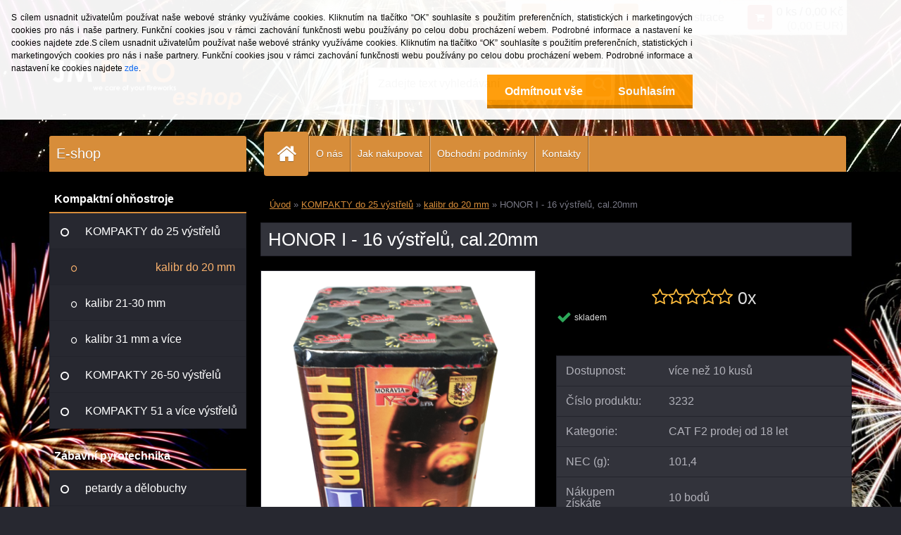

--- FILE ---
content_type: text/html; charset=utf-8
request_url: https://www.jmpyro-eshop.cz/HONOR-I-16-vystrelu-cal-20mm-d274.htm
body_size: 23726
content:


        <!DOCTYPE html>
    <html xmlns:og="http://ogp.me/ns#" xmlns:fb="http://www.facebook.com/2008/fbml" lang="cs" class="tmpl__3r02">
      <head>
          <script>
              window.cookie_preferences = getCookieSettings('cookie_preferences');
              window.cookie_statistics = getCookieSettings('cookie_statistics');
              window.cookie_marketing = getCookieSettings('cookie_marketing');

              function getCookieSettings(cookie_name) {
                  if (document.cookie.length > 0)
                  {
                      cookie_start = document.cookie.indexOf(cookie_name + "=");
                      if (cookie_start != -1)
                      {
                          cookie_start = cookie_start + cookie_name.length + 1;
                          cookie_end = document.cookie.indexOf(";", cookie_start);
                          if (cookie_end == -1)
                          {
                              cookie_end = document.cookie.length;
                          }
                          return unescape(document.cookie.substring(cookie_start, cookie_end));
                      }
                  }
                  return false;
              }
          </script>
              <script type="text/javascript" src="https://c.seznam.cz/js/rc.js"></script>
              <title>HONOR I - 16 výstřelů, cal.20mm</title>
        <script type="text/javascript">var action_unavailable='action_unavailable';var id_language = 'cs';var id_country_code = 'CZ';var language_code = 'cs-CZ';var path_request = '/request.php';var type_request = 'POST';var cache_break = "2511"; var enable_console_debug = false; var enable_logging_errors = false;var administration_id_language = 'cs';var administration_id_country_code = 'CZ';</script>          <script type="text/javascript" src="//ajax.googleapis.com/ajax/libs/jquery/1.8.3/jquery.min.js"></script>
          <script type="text/javascript" src="//code.jquery.com/ui/1.12.1/jquery-ui.min.js" ></script>
                  <script src="/wa_script/js/jquery.hoverIntent.minified.js?_=2025-01-14-11-59" type="text/javascript"></script>
        <script type="text/javascript" src="/admin/jscripts/jquery.qtip.min.js?_=2025-01-14-11-59"></script>
                  <script src="/wa_script/js/jquery.selectBoxIt.min.js?_=2025-01-14-11-59" type="text/javascript"></script>
                  <script src="/wa_script/js/bs_overlay.js?_=2025-01-14-11-59" type="text/javascript"></script>
        <script src="/wa_script/js/bs_design.js?_=2025-01-14-11-59" type="text/javascript"></script>
        <script src="/admin/jscripts/wa_translation.js?_=2025-01-14-11-59" type="text/javascript"></script>
        <link rel="stylesheet" type="text/css" href="/css/jquery.selectBoxIt.wa_script.css?_=2025-01-14-11-59" media="screen, projection">
        <link rel="stylesheet" type="text/css" href="/css/jquery.qtip.lupa.css?_=2025-01-14-11-59">
        
                  <script src="/wa_script/js/jquery.colorbox-min.js?_=2025-01-14-11-59" type="text/javascript"></script>
          <link rel="stylesheet" type="text/css" href="/css/colorbox.css?_=2025-01-14-11-59">
          <script type="text/javascript">
            jQuery(document).ready(function() {
              (function() {
                function createGalleries(rel) {
                  var regex = new RegExp(rel + "\\[(\\d+)]"),
                      m, group = "g_" + rel, groupN;
                  $("a[rel*=" + rel + "]").each(function() {
                    m = regex.exec(this.getAttribute("rel"));
                    if(m) {
                      groupN = group + m[1];
                    } else {
                      groupN = group;
                    }
                    $(this).colorbox({
                      rel: groupN,
                      slideshow:false,
                       maxWidth: "85%",
                       maxHeight: "85%",
                       returnFocus: false
                    });
                  });
                }
                createGalleries("lytebox");
                createGalleries("lyteshow");
              })();
            });</script>
          <script type="text/javascript">
      function init_products_hovers()
      {
        jQuery(".product").hoverIntent({
          over: function(){
            jQuery(this).find(".icons_width_hack").animate({width: "130px"}, 300, function(){});
          } ,
          out: function(){
            jQuery(this).find(".icons_width_hack").animate({width: "10px"}, 300, function(){});
          },
          interval: 40
        });
      }
      jQuery(document).ready(function(){

        jQuery(".param select, .sorting select").selectBoxIt();

        jQuery(".productFooter").click(function()
        {
          var $product_detail_link = jQuery(this).parent().find("a:first");

          if($product_detail_link.length && $product_detail_link.attr("href"))
          {
            window.location.href = $product_detail_link.attr("href");
          }
        });
        init_products_hovers();
        
        ebar_details_visibility = {};
        ebar_details_visibility["user"] = false;
        ebar_details_visibility["basket"] = false;

        ebar_details_timer = {};
        ebar_details_timer["user"] = setTimeout(function(){},100);
        ebar_details_timer["basket"] = setTimeout(function(){},100);

        function ebar_set_show($caller)
        {
          var $box_name = $($caller).attr("id").split("_")[0];

          ebar_details_visibility["user"] = false;
          ebar_details_visibility["basket"] = false;

          ebar_details_visibility[$box_name] = true;

          resolve_ebar_set_visibility("user");
          resolve_ebar_set_visibility("basket");
        }

        function ebar_set_hide($caller)
        {
          var $box_name = $($caller).attr("id").split("_")[0];

          ebar_details_visibility[$box_name] = false;

          clearTimeout(ebar_details_timer[$box_name]);
          ebar_details_timer[$box_name] = setTimeout(function(){resolve_ebar_set_visibility($box_name);},300);
        }

        function resolve_ebar_set_visibility($box_name)
        {
          if(   ebar_details_visibility[$box_name]
             && jQuery("#"+$box_name+"_detail").is(":hidden"))
          {
            jQuery("#"+$box_name+"_detail").slideDown(300);
          }
          else if(   !ebar_details_visibility[$box_name]
                  && jQuery("#"+$box_name+"_detail").not(":hidden"))
          {
            jQuery("#"+$box_name+"_detail").slideUp(0, function() {
              $(this).css({overflow: ""});
            });
          }
        }

        
        jQuery("#user_icon, #basket_icon").hoverIntent({
          over: function(){
            ebar_set_show(this);
            
          } ,
          out: function(){
            ebar_set_hide(this);
          },
          interval: 40
        });
        
        jQuery("#user_icon").click(function(e)
        {
          if(jQuery(e.target).attr("id") == "user_icon")
          {
            window.location.href = "https://www.jmpyro-eshop.cz/jm-pyro/e-login/";
          }
        });

        jQuery("#basket_icon").click(function(e)
        {
          if(jQuery(e.target).attr("id") == "basket_icon")
          {
            window.location.href = "https://www.jmpyro-eshop.cz/jm-pyro/e-basket/";
          }
        });
      
      });
    </script>        <meta http-equiv="Content-language" content="cs">
        <meta http-equiv="Content-Type" content="text/html; charset=utf-8">
        <meta name="language" content="czech">
        <meta name="keywords" content="HONOR I, ohňostroj, baterie výmetnic">
        <meta name="description" content="kompakt 16 výstřelů, cal.20mm, červené, modré, žluté a bílé perly se zlatou třpytkou a titanovou explozí, CAT F2">
        <meta name="revisit-after" content="1 Days">
        <meta name="distribution" content="global">
        <meta name="expires" content="never">
                  <meta name="expires" content="never">
                    <link rel="previewimage" href="https://www.jmpyro-eshop.cz/fotky39276/fotos/_vyr_2743232n.png" />
                    <link rel="canonical" href="https://www.jmpyro-eshop.cz/HONOR-I-16-vystrelu-cal-20mm-d274.htm?tab=description"/>
          <meta property="og:image" content="http://www.jmpyro-eshop.cz/fotky39276/fotos/_vyr_2743232n.png" />
<meta property="og:image:secure_url" content="https://www.jmpyro-eshop.cz/fotky39276/fotos/_vyr_2743232n.png" />
<meta property="og:image:type" content="image/jpeg" />
<meta property="og:url" content="http://www.jmpyro-eshop.cz/jm-pyro/eshop/6-1-KOMPAKTY-do-25-vystrelu/0/5/274-HONOR-I-16-vystrelu-cal-20mm" />
<meta property="og:title" content="HONOR I - 16 výstřelů, cal.20mm" />
<meta property="og:description" content="kompakt 16 výstřelů, cal.20mm, červené, modré, žluté a bílé perly se zlatou třpytkou a titanovou explozí, CAT F2" />
<meta property="og:type" content="product" />
<meta property="og:site_name" content="eshop JM pyro" />

<meta name="google-site-verification" content="E4BDapqOcyuKDv_Beq63QUZ-4azSHCtoWXfMK-1QNGc"/>
<meta name="seznam-wmt" content="PYrBRjTSGr8Eyx1AZo8A1m6g4FNsOWRl"/>            <meta name="robots" content="index, follow">
                      <link href="//www.jmpyro-eshop.cz/fotky39276/favicon--2.ico" rel="icon" type="image/x-icon">
          <link rel="shortcut icon" type="image/x-icon" href="//www.jmpyro-eshop.cz/fotky39276/favicon--2.ico">
                  <link rel="stylesheet" type="text/css" href="/css/lang_dependent_css/lang_cs.css?_=2025-01-14-11-59" media="screen, projection">
                <link rel='stylesheet' type='text/css' href='/wa_script/js/styles.css?_=2025-01-14-11-59'>
        <script language='javascript' type='text/javascript' src='/wa_script/js/javascripts.js?_=2025-01-14-11-59'></script>
        <script language='javascript' type='text/javascript' src='/wa_script/js/check_tel.js?_=2025-01-14-11-59'></script>
          <script src="/assets/javascripts/buy_button.js?_=2025-01-14-11-59"></script>
            <script type="text/javascript" src="/wa_script/js/bs_user.js?_=2025-01-14-11-59"></script>
        <script type="text/javascript" src="/wa_script/js/bs_fce.js?_=2025-01-14-11-59"></script>
        <script type="text/javascript" src="/wa_script/js/bs_fixed_bar.js?_=2025-01-14-11-59"></script>
        <script type="text/javascript" src="/bohemiasoft/js/bs.js?_=2025-01-14-11-59"></script>
        <script src="/wa_script/js/jquery.number.min.js?_=2025-01-14-11-59" type="text/javascript"></script>
        <script type="text/javascript">
            BS.User.id = 39276;
            BS.User.domain = "jm-pyro";
            BS.User.is_responsive_layout = true;
            BS.User.max_search_query_length = 50;
            BS.User.max_autocomplete_words_count = 5;

            WA.Translation._autocompleter_ambiguous_query = ' Hledavý výraz je pro našeptávač příliš obecný. Zadejte prosím další znaky, slova nebo pokračujte odesláním formuláře pro vyhledávání.';
            WA.Translation._autocompleter_no_results_found = ' Nebyly nalezeny žádné produkty ani kategorie.';
            WA.Translation._error = " Chyba";
            WA.Translation._success = " Nastaveno";
            WA.Translation._warning = " Upozornění";
            WA.Translation._multiples_inc_notify = '<p class="multiples-warning"><strong>Tento produkt je možné objednat pouze v násobcích #inc#. </strong><br><small>Vámi zadaný počet kusů byl navýšen dle tohoto násobku.</small></p>';
            WA.Translation._shipping_change_selected = " Změnit...";
            WA.Translation._shipping_deliver_to_address = " Zásilka bude doručena na zvolenou adresu";

            BS.Design.template = {
              name: "3r02",
              is_selected: function(name) {
                if(Array.isArray(name)) {
                  return name.indexOf(this.name) > -1;
                } else {
                  return name === this.name;
                }
              }
            };
            BS.Design.isLayout3 = true;
            BS.Design.templates = {
              TEMPLATE_ARGON: "argon",TEMPLATE_NEON: "neon",TEMPLATE_CARBON: "carbon",TEMPLATE_XENON: "xenon",TEMPLATE_AURUM: "aurum",TEMPLATE_CUPRUM: "cuprum",TEMPLATE_ERBIUM: "erbium",TEMPLATE_CADMIUM: "cadmium",TEMPLATE_BARIUM: "barium",TEMPLATE_CHROMIUM: "chromium",TEMPLATE_SILICIUM: "silicium",TEMPLATE_IRIDIUM: "iridium",TEMPLATE_INDIUM: "indium",TEMPLATE_OXYGEN: "oxygen",TEMPLATE_HELIUM: "helium",TEMPLATE_FLUOR: "fluor",TEMPLATE_FERRUM: "ferrum",TEMPLATE_TERBIUM: "terbium",TEMPLATE_URANIUM: "uranium",TEMPLATE_ZINCUM: "zincum",TEMPLATE_CERIUM: "cerium",TEMPLATE_KRYPTON: "krypton",TEMPLATE_THORIUM: "thorium",TEMPLATE_ETHERUM: "etherum",TEMPLATE_KRYPTONIT: "kryptonit",TEMPLATE_TITANIUM: "titanium",TEMPLATE_PLATINUM: "platinum"            };
        </script>
                  <script src="/js/progress_button/modernizr.custom.js"></script>
                      <link rel="stylesheet" type="text/css" href="/bower_components/owl.carousel/dist/assets/owl.carousel.min.css" />
            <link rel="stylesheet" type="text/css" href="/bower_components/owl.carousel/dist/assets/owl.theme.default.min.css" />
            <script src="/bower_components/owl.carousel/dist/owl.carousel.min.js"></script>
                    <link rel="stylesheet" type="text/css" href="//static.bohemiasoft.com/jave/style.css?_=2025-01-14-11-59" media="screen">
                    <link rel="stylesheet" type="text/css" href="/css/font-awesome.4.7.0.min.css" media="screen">
          <link rel="stylesheet" type="text/css" href="/sablony/nove/3r02/3r02sandybrown/css/product_var3.css?_=2025-01-14-11-59" media="screen">
                    <link rel="stylesheet"
                type="text/css"
                id="tpl-editor-stylesheet"
                href="/sablony/nove/3r02/3r02sandybrown/css/colors.css?_=2025-01-14-11-59"
                media="screen">

          <meta name="viewport" content="width=device-width, initial-scale=1.0">
          <link rel="stylesheet" 
                   type="text/css" 
                   href="https://static.bohemiasoft.com/custom-css/neon.css?_1764923377" 
                   media="screen"><link rel="stylesheet" type="text/css" href="/css/steps_order.css?_=2025-01-14-11-59" media="screen"><style type="text/css">
               <!--#site_logo{
                  width: 275px;
                  height: 100px;
                  background-image: url('/fotky39276/design_setup/images/custom_image_logo.PNG?cache_time=1472573735');
                  background-repeat: no-repeat;
                  
                }html body .myheader { 
          background-image: url('/fotky39276/design_setup/images/custom_image_centerpage.jpg?cache_time=1472573735');
          border: black;
          background-repeat: no-repeat;
          background-position: 50% 50%;
          
        }#page_background{
                  background-image: url('/fotky39276/design_setup/images/custom_image_aroundpage.jpg?cache_time=1472573735');
                  background-repeat: no-repeat;
                  background-position: 50% 0%;
                  background-color: #0a0000;
                }.bgLupa{
                  padding: 0;
                  border: none;
                }

 :root { 
 }
-->
                </style>          <link rel="stylesheet" type="text/css" href="/fotky39276/design_setup/css/user_defined.css?_=1759130618" media="screen, projection">
                    <script type="text/javascript" src="/admin/jscripts/wa_dialogs.js?_=2025-01-14-11-59"></script>
            <script>
      $(document).ready(function() {
        if (getCookie('show_cookie_message' + '_39276_cz') != 'no') {
          if($('#cookies-agreement').attr('data-location') === '0')
          {
            $('.cookies-wrapper').css("top", "0px");
          }
          else
          {
            $('.cookies-wrapper').css("bottom", "0px");
          }
          $('.cookies-wrapper').show();
        }

        $('#cookies-notify__close').click(function() {
          setCookie('show_cookie_message' + '_39276_cz', 'no');
          $('#cookies-agreement').slideUp();
          $("#masterpage").attr("style", "");
          setCookie('cookie_preferences', 'true');
          setCookie('cookie_statistics', 'true');
          setCookie('cookie_marketing', 'true');
          window.cookie_preferences = true;
          window.cookie_statistics = true;
          window.cookie_marketing = true;
          if(typeof gtag === 'function') {
              gtag('consent', 'update', {
                  'ad_storage': 'granted',
                  'analytics_storage': 'granted',
                  'ad_user_data': 'granted',
                  'ad_personalization': 'granted'
              });
          }
         return false;
        });

        $("#cookies-notify__disagree").click(function(){
            save_preferences();
        });

        $('#cookies-notify__preferences-button-close').click(function(){
            var cookies_notify_preferences = $("#cookies-notify-checkbox__preferences").is(':checked');
            var cookies_notify_statistics = $("#cookies-notify-checkbox__statistics").is(':checked');
            var cookies_notify_marketing = $("#cookies-notify-checkbox__marketing").is(':checked');
            save_preferences(cookies_notify_preferences, cookies_notify_statistics, cookies_notify_marketing);
        });

        function save_preferences(preferences = false, statistics = false, marketing = false)
        {
            setCookie('show_cookie_message' + '_39276_cz', 'no');
            $('#cookies-agreement').slideUp();
            $("#masterpage").attr("style", "");
            setCookie('cookie_preferences', preferences);
            setCookie('cookie_statistics', statistics);
            setCookie('cookie_marketing', marketing);
            window.cookie_preferences = preferences;
            window.cookie_statistics = statistics;
            window.cookie_marketing = marketing;
            if(marketing && typeof gtag === 'function')
            {
                gtag('consent', 'update', {
                    'ad_storage': 'granted'
                });
            }
            if(statistics && typeof gtag === 'function')
            {
                gtag('consent', 'update', {
                    'analytics_storage': 'granted',
                    'ad_user_data': 'granted',
                    'ad_personalization': 'granted',
                });
            }
            if(marketing === false && BS && BS.seznamIdentity) {
                BS.seznamIdentity.clearIdentity();
            }
        }

        /**
         * @param {String} cookie_name
         * @returns {String}
         */
        function getCookie(cookie_name) {
          if (document.cookie.length > 0)
          {
            cookie_start = document.cookie.indexOf(cookie_name + "=");
            if (cookie_start != -1)
            {
              cookie_start = cookie_start + cookie_name.length + 1;
              cookie_end = document.cookie.indexOf(";", cookie_start);
              if (cookie_end == -1)
              {
                cookie_end = document.cookie.length;
              }
              return unescape(document.cookie.substring(cookie_start, cookie_end));
            }
          }
          return "";
        }
        
        /**
         * @param {String} cookie_name
         * @param {String} value
         */
        function setCookie(cookie_name, value) {
          var time = new Date();
          time.setTime(time.getTime() + 365*24*60*60*1000); // + 1 rok
          var expires = "expires="+time.toUTCString();
          document.cookie = cookie_name + "=" + escape(value) + "; " + expires + "; path=/";
        }
      });
    </script>
    <script async src="https://www.googletagmanager.com/gtag/js?id=G-XRFWMVFN93"></script><script>
window.dataLayer = window.dataLayer || [];
function gtag(){dataLayer.push(arguments);}
gtag('js', new Date());
</script>        <script type="text/javascript" src="/wa_script/js/search_autocompleter.js?_=2025-01-14-11-59"></script>
                <link rel="stylesheet" type="text/css" href="/assets/vendor/magnific-popup/magnific-popup.css" />
      <script src="/assets/vendor/magnific-popup/jquery.magnific-popup.js"></script>
      <script type="text/javascript">
        BS.env = {
          decPoint: ",",
          basketFloatEnabled: false        };
      </script>
      <script type="text/javascript" src="/node_modules/select2/dist/js/select2.min.js"></script>
      <script type="text/javascript" src="/node_modules/maximize-select2-height/maximize-select2-height.min.js"></script>
      <script type="text/javascript">
        (function() {
          $.fn.select2.defaults.set("language", {
            noResults: function() {return " Nenalezeny žádné položky"},
            inputTooShort: function(o) {
              var n = o.minimum - o.input.length;
              return " Prosím zadejte #N# nebo více znaků.".replace("#N#", n);
            }
          });
          $.fn.select2.defaults.set("width", "100%")
        })();

      </script>
      <link type="text/css" rel="stylesheet" href="/node_modules/select2/dist/css/select2.min.css" />
      <script type="text/javascript" src="/wa_script/js/countdown_timer.js?_=2025-01-14-11-59"></script>
      <script type="text/javascript" src="/wa_script/js/app.js?_=2025-01-14-11-59"></script>
      <script type="text/javascript" src="/node_modules/jquery-validation/dist/jquery.validate.min.js"></script>

      <script src="https://popup.marketplace-wa.cz/media/pop.029ced38e0048781dee70073daa7d6ca37cca80f.1753042187.js" async></script>
          </head>
          <script type="text/javascript">
        var fb_pixel = 'active';
      </script>
      <script type="text/javascript" src="/wa_script/js/fb_pixel_func.js"></script>
      <script>add_to_cart_default_basket_settings();</script>  <body class="lang-cs layout3 not-home page-product-detail page-product-274 basket-empty vat-payer-y alternative-currency-y" >
        <a name="topweb"></a>
            <div id="cookies-agreement" class="cookies-wrapper" data-location="0"
         style="background-color: #ffffff;
                 opacity: 0.95"
    >
      <div class="cookies-notify-background"></div>
      <div class="cookies-notify" style="display:block!important;">
        <div class="cookies-notify__bar">
          <div class="cookies-notify__bar1">
            <div class="cookies-notify__text"
                                  style="color: #000000;"
                                 >
                S cílem usnadnit uživatelům používat naše webové stránky využíváme cookies. Kliknutím na tlačítko “OK” souhlasíte s použitím preferenčních, statistických i marketingových cookies pro nás i naše partnery. Funkční cookies jsou v rámci zachování funkčnosti webu používány po celou dobu procházení webem. Podrobné informace a nastavení ke cookies najdete zde.S cílem usnadnit uživatelům používat naše webové stránky využíváme cookies. Kliknutím na tlačítko “OK” souhlasíte s použitím preferenčních, statistických i marketingových cookies pro nás i naše partnery. Funkční cookies jsou v rámci zachování funkčnosti webu používány po celou dobu procházení webem. Podrobné informace a nastavení ke cookies najdete <span class="cookies-notify__detail_button"style="color: #000000;">zde</span>.            </div>
            <div class="cookies-notify__button">
                <a href="#" id="cookies-notify__disagree" class="secondary-btn"
                   style="color: #ffffff;
                           background-color: #ff9900;
                           opacity: 1"
                >Odmítnout vše</a>
              <a href="#" id="cookies-notify__close"
                 style="color: #ffffff;
                        background-color: #ff9900;
                        opacity: 1"
                >Souhlasím</a>
            </div>
          </div>
                        <div class="cookies-notify__detail_box hidden"
                                  style="color: #000000;"
                             >
                <div id="cookies-nofify__close_detail"> Zavřít</div>
                <div>
                    <br />
                    <b> Co jsou cookies?</b><br />
                    <span> Cookies jsou krátké textové informace, které jsou uloženy ve Vašem prohlížeči. Tyto informace běžně používají všechny webové stránky a jejich procházením dochází k ukládání cookies. Pomocí partnerských skriptů, které mohou stránky používat (například Google analytics</span><br /><br />
                    <b> Jak lze nastavit práci webu s cookies?</b><br />
                    <span> Přestože doporučujeme povolit používání všech typů cookies, práci webu s nimi můžete nastavit dle vlastních preferencí pomocí checkboxů zobrazených níže. Po odsouhlasení nastavení práce s cookies můžete změnit své rozhodnutí smazáním či editací cookies přímo v nastavení Vašeho prohlížeče. Podrobnější informace k promazání cookies najdete v nápovědě Vašeho prohlížeče.</span>
                </div>
                <div class="cookies-notify__checkboxes"
                                         style="color: #000000;"
                                     >
                    <div class="checkbox-custom checkbox-default cookies-notify__checkbox">
                        <input type="checkbox" id="cookies-notify-checkbox__functional" checked disabled />
                        <label for="cookies-notify-checkbox__functional" class="cookies-notify__checkbox_label"> Nutné</label>
                    </div>
                    <div class="checkbox-custom checkbox-default cookies-notify__checkbox">
                        <input type="checkbox" id="cookies-notify-checkbox__preferences" checked />
                        <label for="cookies-notify-checkbox__preferences" class="cookies-notify__checkbox_label"> Preferenční</label>
                    </div>
                    <div class="checkbox-custom checkbox-default cookies-notify__checkbox">
                        <input type="checkbox" id="cookies-notify-checkbox__statistics" checked />
                        <label for="cookies-notify-checkbox__statistics" class="cookies-notify__checkbox_label"> Statistické</label>
                    </div>
                    <div class="checkbox-custom checkbox-default cookies-notify__checkbox">
                        <input type="checkbox" id="cookies-notify-checkbox__marketing" checked />
                        <label for="cookies-notify-checkbox__marketing" class="cookies-notify__checkbox_label"> Marketingové</label>
                    </div>
                </div>
                <div id="cookies-notify__cookie_types">
                    <div class="cookies-notify__cookie_type cookie-active" data-type="functional">
                         Nutné (13)
                    </div>
                    <div class="cookies-notify__cookie_type" data-type="preferences">
                         Preferenční (1)
                    </div>
                    <div class="cookies-notify__cookie_type" data-type="statistics">
                         Statistické (15)
                    </div>
                    <div class="cookies-notify__cookie_type" data-type="marketing">
                         Marketingové (15)
                    </div>
                    <div class="cookies-notify__cookie_type" data-type="unclassified">
                         Neklasifikované (7)
                    </div>
                </div>
                <div id="cookies-notify__cookie_detail">
                    <div class="cookie-notify__cookie_description">
                        <span id="cookie-notify__description_functional" class="cookie_description_active"> Tyto informace jsou nezbytné ke správnému chodu webové stránky jako například vkládání zboží do košíku, uložení vyplněných údajů nebo přihlášení do zákaznické sekce.</span>
                        <span id="cookie-notify__description_preferences" class="hidden"> Tyto cookies umožní přizpůsobit chování nebo vzhled stránky dle Vašich potřeb, například volba jazyka.</span>
                        <span id="cookie-notify__description_statistics" class="hidden"> Díky těmto cookies mohou majitelé i developeři webu více porozumět chování uživatelů a vyvijet stránku tak, aby byla co nejvíce prozákaznická. Tedy abyste co nejrychleji našli hledané zboží nebo co nejsnáze dokončili jeho nákup.</span>
                        <span id="cookie-notify__description_marketing" class="hidden"> Tyto informace umožní personalizovat zobrazení nabídek přímo pro Vás díky historické zkušenosti procházení dřívějších stránek a nabídek.</span>
                        <span id="cookie-notify__description_unclassified" class="hidden"> Tyto cookies prozatím nebyly roztříděny do vlastní kategorie.</span>
                    </div>
                    <style>
                        #cookies-notify__cookie_detail_table td
                        {
                            color: #000000                        }
                    </style>
                    <table class="table" id="cookies-notify__cookie_detail_table">
                        <thead>
                            <tr>
                                <th> Jméno</th>
                                <th> Účel</th>
                                <th> Vypršení</th>
                            </tr>
                        </thead>
                        <tbody>
                                                    <tr>
                                <td>show_cookie_message</td>
                                <td>Ukládá informaci o potřebě zobrazení cookie lišty</td>
                                <td>1 rok</td>
                            </tr>
                                                        <tr>
                                <td>__zlcmid</td>
                                <td>Tento soubor cookie se používá k uložení identity návštěvníka během návštěv a preference návštěvníka deaktivovat naši funkci živého chatu. </td>
                                <td>1 rok</td>
                            </tr>
                                                        <tr>
                                <td>__cfruid</td>
                                <td>Tento soubor cookie je součástí služeb poskytovaných společností Cloudflare – včetně vyrovnávání zátěže, doručování obsahu webových stránek a poskytování připojení DNS pro provozovatele webových stránek. </td>
                                <td>relace</td>
                            </tr>
                                                        <tr>
                                <td>_auth</td>
                                <td>Zajišťuje bezpečnost procházení návštěvníků tím, že zabraňuje padělání požadavků mezi stránkami. Tento soubor cookie je nezbytný pro bezpečnost webu a návštěvníka. </td>
                                <td>1 rok</td>
                            </tr>
                                                        <tr>
                                <td>csrftoken</td>
                                <td>Pomáhá předcházet útokům Cross-Site Request Forgery (CSRF). 
</td>
                                <td>1 rok</td>
                            </tr>
                                                        <tr>
                                <td>PHPSESSID</td>
                                <td>Zachovává stav uživatelské relace napříč požadavky na stránky. </td>
                                <td>relace</td>
                            </tr>
                                                        <tr>
                                <td>rc::a</td>
                                <td>Tento soubor cookie se používá k rozlišení mezi lidmi a roboty. To je výhodné pro web, aby
vytvářet platné zprávy o používání jejich webových stránek. </td>
                                <td>persistentní</td>
                            </tr>
                                                        <tr>
                                <td>rc::c</td>
                                <td>Tento soubor cookie se používá k rozlišení mezi lidmi a roboty. </td>
                                <td>relace</td>
                            </tr>
                                                        <tr>
                                <td>AWSALBCORS</td>
                                <td>Registruje, který server-cluster obsluhuje návštěvníka. To se používá v kontextu s vyrovnáváním zátěže, aby se optimalizovala uživatelská zkušenost. </td>
                                <td>6 dnů</td>
                            </tr>
                                                        <tr>
                                <td>18plus_allow_access#</td>
                                <td>Ukládá informaci o odsouhlasení okna 18+ pro web.</td>
                                <td>neznámý</td>
                            </tr>
                                                        <tr>
                                <td>18plus_cat#</td>
                                <td>Ukládá informaci o odsouhlasení okna 18+ pro kategorii.</td>
                                <td>neznámý</td>
                            </tr>
                                                        <tr>
                                <td>bs_slide_menu</td>
                                <td></td>
                                <td>neznámý</td>
                            </tr>
                                                        <tr>
                                <td>left_menu</td>
                                <td>Ukládá informaci o způsobu zobrazení levého menu.</td>
                                <td>neznámý</td>
                            </tr>
                                                    </tbody>
                    </table>
                    <div class="cookies-notify__button">
                        <a href="#" id="cookies-notify__preferences-button-close"
                           style="color: #ffffff;
                                background-color: #ff9900;
                                opacity: 1">
                            Uložit nastavení                        </a>
                    </div>
                </div>
            </div>
                    </div>
      </div>
    </div>
    
  <div id="responsive_layout_large"></div><div id="page">    <script type="text/javascript">
      var responsive_articlemenu_name = ' Menu';
      var responsive_eshopmenu_name = ' E-shop';
    </script>
        <div class="myheader">
            <div class="content">
            <div class="logo-wrapper">
            <a id="site_logo" href="//www.jmpyro-eshop.cz" class="mylogo" aria-label="Logo"></a>
    </div>
                <div id="search">
      <form name="search" id="searchForm" action="/search-engine.htm" method="GET" enctype="multipart/form-data">
        <label for="q" class="title_left2"> Hľadanie</label>
        <p>
          <input name="slovo" type="text" class="inputBox" id="q" placeholder=" Zadejte text vyhledávání" maxlength="50">
          
          <input type="hidden" id="source_service" value="www.webareal.cz">
        </p>
        <div class="wrapper_search_submit">
          <input type="submit" class="search_submit" aria-label="search" name="search_submit" value="">
        </div>
        <div id="search_setup_area">
          <input id="hledatjak2" checked="checked" type="radio" name="hledatjak" value="2">
          <label for="hledatjak2">Hledat ve zboží</label>
          <br />
          <input id="hledatjak1"  type="radio" name="hledatjak" value="1">
          <label for="hledatjak1">Hledat v článcích</label>
                    <script type="text/javascript">
            function resolve_search_mode_visibility()
            {
              if (jQuery('form[name=search] input').is(':focus'))
              {
                if (jQuery('#search_setup_area').is(':hidden'))
                {
                  jQuery('#search_setup_area').slideDown(400);
                }
              }
              else
              {
                if (jQuery('#search_setup_area').not(':hidden'))
                {
                  jQuery('#search_setup_area').slideUp(400);
                }
              }
            }

            $('form[name=search] input').click(function() {
              this.focus();
            });

            jQuery('form[name=search] input')
                .focus(function() {
                  resolve_search_mode_visibility();
                })
                .blur(function() {
                  setTimeout(function() {
                    resolve_search_mode_visibility();
                  }, 1000);
                });

          </script>
                  </div>
      </form>
    </div>
          </div>
          </div>
    <div id="page_background">      <div class="hack-box"><!-- HACK MIN WIDTH FOR IE 5, 5.5, 6  -->
                  <div id="masterpage" ><!-- MASTER PAGE -->
              <div id="header">          </div><!-- END HEADER -->
          
  <div id="ebar" class="" >        <div id="ebar_set">
                <div id="user_icon">

                            <div id="user_detail">
                    <div id="user_arrow_tag"></div>
                    <div id="user_content_tag">
                        <div id="user_content_tag_bg">
                            <a href="/jm-pyro/e-login/"
                               class="elink user_login_text"
                               >
                               Přihlášení                            </a>
                            <a href="/jm-pyro/e-register/"
                               class="elink user-logout user_register_text"
                               >
                               Nová registrace                            </a>
                        </div>
                    </div>
                </div>
            
        </div>
        
                <div id="basket_icon" >
            <div id="basket_detail">
                <div id="basket_arrow_tag"></div>
                <div id="basket_content_tag">
                    <a id="quantity_tag" href="/jm-pyro/e-basket" rel="nofollow" class="elink">0 ks / 0,00&nbsp;Kč<font size=1> (0,00&nbsp;EUR)</font></a>
                                    </div>
            </div>
        </div>
                <a id="basket_tag"
           href="jm-pyro/e-basket"
           rel="nofollow"
           class="elink">
            <span id="basket_tag_left">&nbsp;</span>
            <span id="basket_tag_right">
                0 ks            </span>
        </a>
                </div></div>    <!--[if IE 6]>
    <style>
    #main-menu ul ul{visibility:visible;}
    </style>
    <![endif]-->

    
    <div id="topmenu"><!-- TOPMENU -->
            <div id="main-menu" class="">
                 <ul>
            <li class="eshop-menu-home">
              <a href="//www.jmpyro-eshop.cz" class="top_parent_act" aria-label="Homepage">
                              </a>
            </li>
          </ul>
          
<ul><li class="eshop-menu-1 eshop-menu-order-1 eshop-menu-odd"><a href="/O-nas-a1_0.htm"  class="top_parent">O nás</a>
</li></ul>
<ul><li class="eshop-menu-4 eshop-menu-order-2 eshop-menu-even"><a href="/Jak-nakupovat-a4_0.htm"  class="top_parent">Jak nakupovat</a>
</li></ul>
<ul><li class="eshop-menu-3 eshop-menu-order-3 eshop-menu-odd"><a href="/Obchodni-podminky-a3_0.htm"  class="top_parent">Obchodní podmínky</a>
</li></ul>
<ul><li class="eshop-menu-2 eshop-menu-order-4 eshop-menu-even"><a href="/Kontakty-a2_0.htm"  class="top_parent">Kontakty</a>
</li></ul>      </div>
    </div><!-- END TOPMENU -->
              <div id="aroundpage"><!-- AROUND PAGE -->
            
      <!-- LEFT BOX -->
      <div id="left-box">
              <div class="menu-typ-1" id="left_eshop">
                <p class="title_left_eshop">E-shop</p>
          
        <div id="inleft_eshop">
          <div class="leftmenu2">
                <ul class="root-eshop-menu">
              <li class="leftmenuCat category-menu-sep-1 category-menu-sep-order-1">
          Kompaktní ohňostroje        </li>

                <li class="leftmenuDef category-menu-6 category-menu-order-1 category-menu-odd">
          <a href="/KOMPAKTY-do-25-vystrelu-c6_0_1.htm">KOMPAKTY do 25 výstřelů</a>        </li>

            <ul class="eshop-submenu level-2">
              <li class="leftmenu2Act category-submenu-1 masonry_item">
          <a href="/kalibr-do-20-mm-c6_1_2.htm">kalibr do 20 mm</a>        </li>

                <li class="leftmenu2sub category-submenu-2 masonry_item">
          <a href="/kalibr-21-30-mm-c6_2_2.htm">kalibr 21-30 mm</a>        </li>

                <li class="leftmenu2sub category-submenu-3 masonry_item">
          <a href="/kalibr-31-mm-a-vice-c6_3_2.htm">kalibr 31 mm a více</a>        </li>

            </ul>
      <style>
        #left-box .remove_point a::before
        {
          display: none;
        }
      </style>
            <li class="leftmenuDef category-menu-7 category-menu-order-2 category-menu-even">
          <a href="/KOMPAKTY-26-50-vystrelu-c7_0_1.htm">KOMPAKTY 26-50 výstřelů</a>        </li>

                <li class="leftmenuDef category-menu-8 category-menu-order-3 category-menu-odd">
          <a href="/KOMPAKTY-51-a-vice-vystrelu-c8_0_1.htm">KOMPAKTY 51 a více výstřelů</a>        </li>

                <li class="leftmenuCat category-menu-sep-5 category-menu-sep-order-2">
          Zábavní pyrotechnika        </li>

                <li class="leftmenuDef category-menu-9 category-menu-order-4 category-menu-even">
          <a href="/petardy-a-delobuchy-c9_0_1.htm">petardy a dělobuchy</a>        </li>

                <li class="leftmenuDef category-menu-10 category-menu-order-5 category-menu-odd">
          <a href="/fontany-c10_0_1.htm">fontány</a>        </li>

                <li class="leftmenuDef category-menu-11 category-menu-order-6 category-menu-even">
          <a href="/dymy-a-koure-c11_0_1.htm">dýmy a kouře</a>        </li>

                <li class="leftmenuDef category-menu-12 category-menu-order-7 category-menu-odd">
          <a href="/rimske-svice-a-pochodne-c12_0_1.htm">římské svíce a pochodně</a>        </li>

                <li class="leftmenuDef category-menu-15 category-menu-order-8 category-menu-even">
          <a href="/rakety-c15_0_1.htm">rakety</a>        </li>

                <li class="leftmenuDef category-menu-19 category-menu-order-9 category-menu-odd">
          <a href="/indoor-a-stage-pyrotechnika-c19_0_1.htm">indoor a stage pyrotechnika</a>        </li>

                <li class="leftmenuDef category-menu-14 category-menu-order-10 category-menu-even">
          <a href="/ostatni-pyrotechnika-c14_0_1.htm">ostatní pyrotechnika</a>        </li>

                <li class="leftmenuDef category-menu-21 category-menu-order-11 category-menu-odd">
          <a href="/airsoft-a-military-c21_0_1.htm">airsoft a military</a>        </li>

                <li class="leftmenuDef category-menu-13 category-menu-order-12 category-menu-even">
          <a href="/konfety-a-stuhy-c13_0_1.htm">konfety a stuhy</a>        </li>

                <li class="leftmenuDef category-menu-18 category-menu-order-13 category-menu-odd">
          <a href="/detska-pyrotechnika-c18_0_1.htm">dětská pyrotechnika</a>        </li>

                <li class="leftmenuDef category-menu-16 category-menu-order-14 category-menu-even">
          <a href="/darkove-poukazy-c16_0_1.htm">dárkové poukazy</a>        </li>

                <li class="leftmenuDef category-menu-22 category-menu-order-15 category-menu-odd">
          <a href="/ZBOZI-NA-CESTE-c22_0_1.htm">ZBOŽÍ NA CESTĚ</a>        </li>

            </ul>
      <style>
        #left-box .remove_point a::before
        {
          display: none;
        }
      </style>
              </div>
        </div>

        
        <div id="footleft1">
                  </div>

            </div>
          <div id="left3">
      <div id="inleft3_top"></div>
      <div id="inleft3">
        <script src="https://connect.facebook.net/cs_CZ/sdk.js#xfbml=1&amp;version=v5.0&amp;appId=284276122099015&amp;autoLogAppEvents=1" async=""></script>
<div class="fb-page" data-href="https://www.facebook.com/jmpyro" data-tabs="timeline" data-width="" data-height="" data-small-header="false" data-adapt-container-width="true" data-hide-cover="false" data-show-facepile="true">
<blockquote cite="https://www.facebook.com/jmpyro" class="fb-xfbml-parse-ignore"><a href="https://www.facebook.com/jmpyro">JM Pyro</a></blockquote>
</div>
              </div>
      <div id="inleft3_foot"></div>
    </div>
          </div><!-- END LEFT BOX -->
            <div id="right-box"><!-- RIGHT BOX2 -->
              </div><!-- END RIGHT BOX -->
      

            <hr class="hide">
                        <div id="centerpage2"><!-- CENTER PAGE -->
              <div id="incenterpage2"><!-- in the center -->
                <script type="text/javascript">
  var product_information = {
    id: '274',
    name: 'HONOR I - 16 výstřelů, cal.20mm',
    brand: '',
    price: '250',
    category: 'kalibr do 20 mm',
    is_variant: false,
    variant_id: 0  };
</script>
        <div id="fb-root"></div>
    <script>(function(d, s, id) {
            var js, fjs = d.getElementsByTagName(s)[0];
            if (d.getElementById(id)) return;
            js = d.createElement(s); js.id = id;
            js.src = "//connect.facebook.net/ cs_CZ/all.js#xfbml=1&appId=";
            fjs.parentNode.insertBefore(js, fjs);
        }(document, 'script', 'facebook-jssdk'));</script>
      <script type="application/ld+json">
      {
        "@context": "http://schema.org",
        "@type": "Product",
                "name": "HONOR I - 16 výstřelů, cal.20mm",
        "description": "kompakt 16 výstřelů, cal.20mm, červené, modré, žluté a bílé perly se zlatou třpytkou a titanovou explozí, CAT F2",
                "image": ["https://www.jmpyro-eshop.cz/fotky39276/fotos/_vyr_2743232n.png",
"https://www.jmpyro-eshop.cz/fotky39276/fotos/39276_274__vyrp11_15PH-vety.jpg"],
                "gtin13": "8595124306173",
        "mpn": "",
        "sku": "3232",
        "brand": "Pyromoravia",

        "offers": {
            "@type": "Offer",
            "availability": "https://schema.org/InStock",
            "price": "250.00",
"priceCurrency": "CZK",
"priceValidUntil": "2036-01-18",
            "url": "https://www.jmpyro-eshop.cz/HONOR-I-16-vystrelu-cal-20mm-d274.htm"
        }
      }
</script>
              <script type="application/ld+json">
{
    "@context": "http://schema.org",
    "@type": "BreadcrumbList",
    "itemListElement": [
    {
        "@type": "ListItem",
        "position": 1,
        "item": {
            "@id": "https://www.jmpyro-eshop.cz",
            "name": "Home"
            }
    },     {
        "@type": "ListItem",
        "position": 2,
        "item": {
            "@id": "https://www.jmpyro-eshop.cz/KOMPAKTY-do-25-vystrelu-c6_0_1.htm",
            "name": "KOMPAKTY do 25 výstřelů"
        }
        },
     {
        "@type": "ListItem",
        "position": 3,
        "item": {
            "@id": "https://www.jmpyro-eshop.cz/kalibr-do-20-mm-c6_1_2.htm",
            "name": "kalibr do 20 mm"
        }
        },
    {
        "@type": "ListItem",
        "position": 4,
        "item": {
            "@id": "https://www.jmpyro-eshop.cz/HONOR-I-16-vystrelu-cal-20mm-d274.htm",
            "name": "HONOR I - 16 výstřelů, cal.20mm"
    }
    }
]}
</script>
          <script type="text/javascript" src="/wa_script/js/bs_variants.js?date=2462013"></script>
  <script type="text/javascript" src="/wa_script/js/rating_system.js"></script>
  <script type="text/javascript">
    <!--
    $(document).ready(function () {
      BS.Variants.register_events();
      BS.Variants.id_product = 274;
    });

    function ShowImage2(name, width, height, domen) {
      window.open("/wa_script/image2.php?soub=" + name + "&domena=" + domen, "", "toolbar=no,scrollbars=yes,location=no,status=no,width=" + width + ",height=" + height + ",resizable=1,screenX=20,screenY=20");
    }
    ;
    // --></script>
  <script type="text/javascript">
    <!--
    function Kontrola() {
      if (document.theForm.autor.value == "") {
        document.theForm.autor.focus();
        BS.ui.popMessage.alert("Musíte vyplnit své jméno");
        return false;
      }
      if (document.theForm.email.value == "") {
        document.theForm.email.focus();
        BS.ui.popMessage.alert("Musíte vyplnit svůj email");
        return false;
      }
      if (document.theForm.titulek.value == "") {
        document.theForm.titulek.focus();
        BS.ui.popMessage.alert("Vyplňte název příspěvku");
        return false;
      }
      if (document.theForm.prispevek.value == "") {
        document.theForm.prispevek.focus();
        BS.ui.popMessage.alert("Zadejte text příspěvku");
        return false;
      }
      if (document.theForm.captcha.value == "") {
        document.theForm.captcha.focus();
        BS.ui.popMessage.alert("Opište bezpečnostní kód");
        return false;
      }
      if (jQuery("#captcha_image").length > 0 && jQuery("#captcha_input").val() == "") {
        jQuery("#captcha_input").focus();
        BS.ui.popMessage.alert("Opiště text z bezpečnostního obrázku");
        return false;
      }

      }

      -->
    </script>
          <script type="text/javascript" src="/wa_script/js/detail.js?date=2022-06-01"></script>
          <script type="text/javascript">
      product_price = "250";
    product_price_non_ceil =   "250.000";
    currency = "Kč";
    currency_position = "1";
    tax_subscriber = "a";
    ceny_jak = "0";
    desetiny = "2";
    dph = "21";
    currency_second = "EUR";
    currency_second_rate = "0.043";
    lang = "";    </script>
          <script>
          related_click = false;
          $(document).ready(function () {
              $(".buy_btn").on("click", function(){
                    related_click = true;
              });

              $("#buy_btn, #buy_prg").on("click", function () {
                  var variant_selected_reload = false;
                  var url = window.location.href;
                  if (url.indexOf('?variant=not_selected') > -1)
                  {
                      url = window.location.href;
                  }
                  else
                  {
                      url = window.location.href + "?variant=not_selected";
                  }
                  if ($("#1SelectBoxIt").length !== undefined)
                  {
                      var x = $("#1SelectBoxIt").attr("aria-activedescendant");
                      if (x == 0)
                      {
                          variant_selected_reload = true;
                          document.cookie = "variantOne=unselected;path=/";
                      }
                      else
                      {
                          var id_ciselnik = $("#1SelectBoxItOptions #" + x).attr("data-val");
                          document.cookie = "variantOne=" + id_ciselnik + ";path=/";
                      }
                  }
                  else if ($("#1SelectBoxItText").length !== undefined)
                  {
                      var x = $("#1SelectBoxItText").attr("data-val");
                      if (x == 0)
                      {
                          variant_selected_reload = true;
                          document.cookie = "variantOne=unselected;path=/";
                      }
                      else
                      {
                          var id_ciselnik = $("#1SelectBoxItOptions #" + x).attr("data-val");
                          document.cookie = "variantOne=" + id_ciselnik + ";path=/";
                      }
                  }
                  if ($("#2SelectBoxIt").length !== undefined)
                  {
                      var x = $("#2SelectBoxIt").attr("aria-activedescendant");
                      if (x == 0)
                      {
                          variant_selected_reload = true;
                          document.cookie = "variantTwo=unselected;path=/";
                      }
                      else
                      {
                          var id_ciselnik = $("#2SelectBoxItOptions #" + x).attr("data-val");
                          document.cookie = "variantTwo=" + id_ciselnik + ";path=/";
                      }
                  }
                  else if ($("#2SelectBoxItText").length !== undefined)
                  {
                      var x = $("#2SelectBoxItText").attr("data-val");
                      if (x == 0)
                      {
                          variant_selected_reload = true;
                          document.cookie = "variantTwo=unselected;path=/";
                      }
                      else
                      {
                          var id_ciselnik = $("#2SelectBoxItOptions #" + x).attr("data-val");
                          document.cookie = "variantTwo=" + id_ciselnik + ";path=/";
                      }
                  }
                  if ($("#3SelectBoxIt").length !== undefined)
                  {
                      var x = $("#3SelectBoxIt").attr("aria-activedescendant");
                      if (x == 0)
                      {
                          variant_selected_reload = true;
                          document.cookie = "variantThree=unselected;path=/";
                      }
                      else
                      {
                          var id_ciselnik = $("#3SelectBoxItOptions #" + x).attr("data-val");
                          document.cookie = "variantThree=" + id_ciselnik + ";path=/";
                      }
                  }
                  else if ($("#3SelectBoxItText").length !== undefined)
                  {
                      var x = $("#3SelectBoxItText").attr("data-val");
                      if (x == 0)
                      {
                          variant_selected_reload = true;
                          document.cookie = "variantThree=unselected;path=/";
                      }
                      else
                      {
                          var id_ciselnik = $("#3SelectBoxItOptions #" + x).attr("data-val");
                          document.cookie = "variantThree=" + id_ciselnik + ";path=/";
                      }
                  }
                  if(variant_selected_reload == true)
                  {
                      jQuery("input[name=variant_selected]").remove();
                      window.location.replace(url);
                      return false;
                  }
              });
          });
      </script>
          <div id="wherei"><!-- wherei -->
            <p>
        <a href="/">Úvod</a>
        <span class="arrow">&#187;</span>
                           <a href="/KOMPAKTY-do-25-vystrelu-c6_0_1.htm">KOMPAKTY do 25 výstřelů</a>
                           <span class="arrow">&#187;</span>
                           <a href="/kalibr-do-20-mm-c6_1_2.htm">kalibr do 20 mm</a>
                            <span class="arrow">&#187;</span>        <span class="active">HONOR I - 16 výstřelů, cal.20mm</span>
      </p>
    </div><!-- END wherei -->
    <pre></pre>
        <div class="product-detail-container in-stock-y" > <!-- MICRODATA BOX -->
              <h1>HONOR I - 16 výstřelů, cal.20mm</h1>
              <div class="detail-box-product" data-idn="365014661"><!--DETAIL BOX -->
                  <div class="product-status-place">    <p class="product-status">
          </p>
        <br/>
    <div id="stars_main" data-product-id="274"
         data-registered-id="0">
              <div id="ip_rating" class="star_system"
             style="width: 100%; height: 0px; line-height: 30px; text-align: center; font-size: 15px;">
          <div id="ip_rating_hide" style="display: none;" data-ip-rating="0"
               data-repair="a" data-repair-temp="a">
            Vaše hodnocení:
            <span style="color: #ffbd3d">
                                 <i style="top: -2px; vertical-align: middle; color: #ffbd3d"
                                    aria-hidden="true" class="fa fa-star-o"
                                    id="star-1-voted"></i><!--
                                 --><i style="top: -2px; vertical-align: middle; color: #ffbd3d"
                                       aria-hidden="true" class="fa fa-star-o"
                                       id="star-2-voted"></i><!--
                                 --><i style="top: -2px; vertical-align: middle; color: #ffbd3d"
                                       aria-hidden="true" class="fa fa-star-o"
                                       id="star-3-voted"></i><!--
                                 --><i style="top: -2px; vertical-align: middle; color: #ffbd3d"
                                       aria-hidden="true" class="fa fa-star-o"
                                       id="star-4-voted"></i><!--
                                 --><i style="top: -2px; vertical-align: middle; color: #ffbd3d"
                                       aria-hidden="true" class="fa fa-star-o"
                                       id="star-5-voted"></i>
                             </span>
            <br/>
            <input type="button" id="stars_submit_save" value="Odeslat hodnocení" style="cursor: pointer;">
            <span id="after_save" style="display: none;">Děkujeme za Vaše hodnocení!</span>
          </div>
        </div>
              <div class="star_system"
           style="width: 100%; height: 30px; line-height: 30px; text-align: center; font-size: 25px; position: relative; top: 8px;">
                     <span style="color: #ffbd3d" id="star_system"
                           data-average="0"
                           title="0"
                           data-registered=""
                           data-registered-enable="n">
                         <i style="top: 2px; position: relative; color:#ffbd3d;" 
                                          aria-hidden="true" class="fa fa-star-o" id="star-1"></i><i style="top: 2px; position: relative; color:#ffbd3d;" 
                                          aria-hidden="true" class="fa fa-star-o" id="star-2"></i><i style="top: 2px; position: relative; color:#ffbd3d;" 
                                          aria-hidden="true" class="fa fa-star-o" id="star-3"></i><i style="top: 2px; position: relative; color:#ffbd3d;" 
                                          aria-hidden="true" class="fa fa-star-o" id="star-4"></i><i style="top: 2px; position: relative; color:#ffbd3d;" 
                                          aria-hidden="true" class="fa fa-star-o" id="star-5"></i>                     </span>
        <span id="voted-count" data-count="0"
              data-count-enable="a">
                         0x                     </span>
      </div>
    </div>
    </div>                <div class="col-l"><!-- col-l-->
                        <div class="image"><!-- image-->
                                <a href="/fotky39276/fotos/_vyr_2743232n.png"
                   rel="lytebox"
                   title="HONOR I - 16 výstřelů, cal.20mm"
                   aria-label="HONOR I - 16 výstřelů, cal.20mm">
                    <span class="img" id="magnify_src">
                      <img                               id="detail_src_magnifying_small"
                              src="/fotky39276/fotos/_vyr_2743232n.png"
                              width="200" border=0
                              alt="HONOR I - 16 výstřelů, cal.20mm"
                              title="HONOR I - 16 výstřelů, cal.20mm">
                    </span>
                                        <span class="image_foot"><span class="ico_magnifier"
                                                     title="HONOR I - 16 výstřelů, cal.20mm">&nbsp;</span></span>
                      
                                    </a>
                            </div>
              <!-- END image-->
              <div class="break"></div>
                      </div><!-- END col-l-->
        <div class="box-spc"><!-- BOX-SPC -->
          <div class="col-r"><!-- col-r-->
                          <div class="stock_yes">skladem</div>
                          <div class="break"><p>&nbsp;</p></div>
                          <div class="social-box e-detail-social-box"><div id="social_facebook"><iframe src="//www.facebook.com/plugins/like.php?href=http%3A%2F%2Fwww.jmpyro-eshop.cz%2Fjm-pyro%2Feshop%2F6-1-KOMPAKTY-do-25-vystrelu%2F0%2F5%2F274-HONOR-I-16-vystrelu-cal-20mm&amp;layout=button_count&amp;show_faces=false&amp;width=170&amp;action=like&amp;font=lucida+grande&amp;colorscheme=light&amp;height=21" scrolling="no" frameborder="0" style="border:none; overflow:hidden; width: 170px; height:21px;" title="Facebook Likebox"></iframe></div></div>
                                      <div class="detail-info"><!-- detail info-->
              <form style="margin: 0pt; padding: 0pt; vertical-align: bottom;"
                    action="/buy-product.htm?pid=274" method="post">
                                <table class="cart" width="100%">
                  <col>
                  <col width="9%">
                  <col width="14%">
                  <col width="14%">
                  <tbody>
                                      <tr class="before_variants stock-line stock-line-stock_yes">
                      <td class="stock-label" width="35%">Dostupnost:</td>
                      <td colspan="3" width="65%" class="prices stock-cell">
                        <span class="fleft stock-text">více než 10 kusů</span>
                        <input type="hidden" name="availability"
                               value="více než 10 kusů">
                      </td>
                    </tr>
                                        <tr class="before_variants product-number">
                      <td width="35%" class="product-number-text">Číslo produktu: </td>
                      <td colspan="3" width="65%" class="prices product-number-text"><span class="fleft">
                            3232</span>
                        <input type="hidden" name="number"
                               value="3232">
                      </td>
                    </tr>
                                          <tr class="before_variants product-variants-1">
                        <td width="35%"
                            class="product-variants-text-1">Kategorie:  </td>
                        <td colspan="3" width="65%" class="product-variants-value-1">
                                                            <span class="fleft">
                                    CAT F2 prodej od 18 let                                </span>
                                                          <input type="hidden"
                                 name="Kategorie"
                                 value="CAT F2 prodej od 18 let">
                        </td>
                      </tr>
                                            <tr class="before_variants product-variants-2">
                        <td width="35%"
                            class="product-variants-text-2">NEC (g):  </td>
                        <td colspan="3" width="65%" class="product-variants-value-2">
                                                            <span class="fleft">
                                    101,4                                </span>
                                                          <input type="hidden"
                                 name="NEC (g)"
                                 value="101,4">
                        </td>
                      </tr>
                            <tr class="discount-points-earned">
        <td class="left">
           Nákupem získáte        </td>
        <td colspan="3">
            <span class="fleft">
        10   bodů      </span>
      <input type="hidden" name="nase_cena" value="0">
            </td>
      </tr>
                            <tr class="product-total-vat">
                        <td class="name-price-novat product-total-text">Naše cena bez DPH                          :
                        </td>
                        <td colspan="3" class="prices product-total-value">
                              <span class="price-novat fleft">
      206,61&nbsp;Kč<font size=1> (8,88&nbsp;EUR)</font>    </span>
    <input type="hidden" name="nase_cena" value="">
                            </td>
                      </tr>
                                            <tr class="total">
                        <td class="price-desc left">Naše cena s DPH (21&nbsp;%):</td>
                        <td colspan="3" class="prices">
                          <div align="left" >
                                <span class="price-vat" content="CZK">
     <span class="price-value def_color" content="250,00">
        250,00&nbsp;Kč<font size=1> (10,75&nbsp;EUR)</font>     </span>
    </span>
    <input type="hidden" name="nase_cena" value="">
                              </div>
                        </td>
                      </tr>
                                          <tr class="product-watchdog">
                      <td class="product-watchdog-text">Hlídací pes: </td>
                      <td colspan="3" class="product-watchdog-value">
                        <div class="watchdog_opener watchdog_icon3"><a href="#" id="open_watch_dog" title="Hlídací pes"><img src="/images/watch_dog_small.png" alt="Hlídací pes" /></a></div>
                      </td>
                    </tr>

                                        <tr class="product-cart-info">
                      <td colspan="4">
                            <div class="fleft product-cart-info-text"><br>do košíku:</div>
    <div class="fright textright product-cart-info-value">
                          <input value="1" name="kusy" id="kusy" maxlength="6" size="6" type="text" data-product-info='{"count_type":0,"multiples":0}' class="quantity-input"  aria-label="kusy">
                <span class="count">&nbsp;
        ks      </span>&nbsp;
                        <input type="submit"
                 id="buy_btn"
                 class="product-cart-btn buy-button-action buy-button-action-17"
                 data-id="274"
                 data-variant-id="0"
                 name="send_submit"
                 value="Koupit"
          >
          <input type="hidden" id="buy_click" name="buy_click" value="detail">
                      <br>
                </div>
                          </td>
                    </tr>
                                    </tbody>
                </table>
                <input type="hidden" name="pageURL" value ="http://www.jmpyro-eshop.cz/HONOR-I-16-vystrelu-cal-20mm-d274.htm">              </form>
            </div><!-- END detail info-->
            <div class="break"></div>
          </div><!-- END col-r-->
        </div><!-- END BOX-SPC -->
              </div><!-- END DETAIL BOX -->
    </div><!-- MICRODATA BOX -->
    <div class="break"></div>
        <!--  more photo-->
    <div class="photogall">
              <a href="/fotky39276/fotos/39276_274__vyrp11_15PH-vety.jpg"
           rel="lyteshow[1]"
           class="image"
           title="1 - 1"
           aria-label="HONOR I - 16 výstřelů, cal.20mm"
        >
            <img src="/fotky39276/fotos/39276_274__vyrp11_15PH-vety.jpg" width="140" border=0 alt="HONOR I - 16 výstřelů, cal.20mm">
        </a>
            </div>
    <!-- END more photo-->
          <div class="break"></div>
      <div class="part selected" id="description"><!--description-->
    <div class="spc">
        <h3>Kompletní specifikace</h3>
    <p>HONOR I - kompakt 16 výstřelů, cal.20mm, červené, modré, žluté a bílé perly se zlatou třpytkou a titanovou explozí, CAT F2</p>
<p class="video-container"><iframe width="560" height="315" src="https://www.youtube.com/embed/sUzF_MSiFQY?start=5" frameborder="0" allow="accelerometer; autoplay; encrypted-media; gyroscope; picture-in-picture" allowfullscreen="allowfullscreen"></iframe></p>    </div>
  </div><!-- END description-->
  <div class="part selected" id="related"><!--related-->
    		<script>
		  gtag('event', 'view_item_list', {
			item_list_id: 'product_related',
			item_list_name: '',
			items: [{"item_id":84,"item_name":"Z\u00c1PALNICE - z\u00e1paln\u00e1 \u0161\u0148\u016fra zelen\u00e1 2 mm","price":13},{"item_id":106,"item_name":"ZAPALOVA\u010c V\u011aTRUVZDORN\u00dd - oh\u0148ostrojn\u00fd 4 min","price":20}]		  });
		</script>
		    <div class="spc">
    <h3>Související zboží</h3>
      <div          class="product tab_img160 title_first one-preview-image in-stock-n"
         data-name="ZÁPALNICE - zápalná šňůra zelená 2 mm"
         data-id="84"
        >
            <!-- PRODUCT BOX -->
      <div class="productBody">
                  <div class="productTitle">
            <div class="productTitleContent">
              <a href="/ZAPALNICE-zapalna-snura-zelena-2-mm-d84.htm"
                                   data-id="84"
                 data-location="category_page"
                 data-variant-id="0"
                 class="product-box-link"
              >ZÁPALNICE - zápalná šňůra zelená 2 mm</a>
            </div>
                      </div>
          <div class="img_box">
            <a href="/ZAPALNICE-zapalna-snura-zelena-2-mm-d84.htm"
               data-id="84"
               data-location="category_page"
               data-variant-id="0"
               class="product-box-link"
            >
              <img   alt="ZÁPALNICE - zápalná šňůra zelená 2 mm" title="ZÁPALNICE - zápalná šňůra zelená 2 mm"  rel="84" src="/fotky39276/fotos/_vyr_84zapalnice.png" class="product_detail_image">
              <img src="/images/empty.gif" width="130" height="0" alt="empty">
            </a>
          </div>
                  <div class="break"></div>
                        <div class="productPriceBox" >
                    <div class="productPriceSmall">&nbsp;</div><br>
          <div class="productPrice">
                        <span class="our_price_text">Naše cena</span> <span class="product_price_text">13,00&nbsp;Kč</span><font size=1> (0,56&nbsp;EUR)</font>          </div><br>
                      <div class="stock_no">vyprodáno</div>
                    </div>
        <div class="clear"></div>
      </div>
      <div class="productFooter">
        <div class="productFooterContent">
                    </div>
              </div>
          </div>
    <hr class="hide">    <div          class="product tab_img160 title_first one-preview-image in-stock-y"
         data-name="ZAPALOVAČ VĚTRUVZDORNÝ - ohňostrojný 4 min"
         data-id="106"
        >
            <!-- PRODUCT BOX -->
      <div class="productBody">
                  <div class="productTitle">
            <div class="productTitleContent">
              <a href="/ZAPALOVAC-VETRUVZDORNY-ohnostrojny-4-min-d106.htm"
                                   data-id="106"
                 data-location="category_page"
                 data-variant-id="0"
                 class="product-box-link"
              >ZAPALOVAČ VĚTRUVZDORNÝ - ohňostrojný 4 min</a>
            </div>
                      </div>
          <div class="img_box">
            <a href="/ZAPALOVAC-VETRUVZDORNY-ohnostrojny-4-min-d106.htm"
               data-id="106"
               data-location="category_page"
               data-variant-id="0"
               class="product-box-link"
            >
              <img   alt="ZAPALOVAČ VĚTRUVZDORNÝ - ohňostrojný 4 min" title="ZAPALOVAČ VĚTRUVZDORNÝ - ohňostrojný 4 min"  rel="106" src="/fotky39276/fotos/_vyr_106zapalovac.png" class="product_detail_image">
              <img src="/images/empty.gif" width="130" height="0" alt="empty">
            </a>
          </div>
                  <div class="break"></div>
                        <div class="productPriceBox" >
                    <div class="productPriceSmall">&nbsp;</div><br>
          <div class="productPrice">
                        <span class="our_price_text">Naše cena</span> <span class="product_price_text">20,00&nbsp;Kč</span><font size=1> (0,86&nbsp;EUR)</font>          </div><br>
                          <form method="post" action="/buy-product.htm?pid=106">
                                    <input type="submit"
                         class="buy_btn buy-button-action buy-button-action-12"
                         data-id="106"
                         data-variant-id="0"
                         name="" value="Koupit"
                         data-similar-popup="0"
                         data-product-info='{"count_type":0,"multiples":0}'>
                                    <div class="clear"></div>
                </form>
                <div class="stock_yes">skladem</div>        </div>
        <div class="clear"></div>
      </div>
      <div class="productFooter">
        <div class="productFooterContent">
                    </div>
              </div>
          </div>
    <hr class="hide">      <!--END PRODUCT BOX 3 -->
      <div class="break"></div>
    </div><!-- END spc-->
  </div><!-- END related-->
  <div class="part selected"  id="comment"><!--comment -->
    <script type="text/javascript">
<!--
function Kontrola ()
{
   if (document.theForm.autor.value == "")
   {
      document.theForm.autor.focus();
      BS.ui.popMessage.alert("Musíte vyplnit své jméno");
      return false;
   }
   if (document.theForm.email2.value == "")
   {
      document.theForm.email2.focus();
      BS.ui.popMessage.alert("Musíte vyplnit svůj email");
      return false;
   }
   if (document.theForm.titulek.value == "")
   {
      document.theForm.titulek.focus();
      BS.ui.popMessage.alert("Vyplňte název příspěvku");
      return false;
   }
   if (document.theForm.prispevek.value == "")
   {
      document.theForm.prispevek.focus();
      BS.ui.popMessage.alert("Zadejte text příspěvku");
      return false;
   }
        if(!document.theForm.comment_gdpr_accept.checked)
     {
       BS.ui.popMessage.alert(" Je nutné odsouhlasit zpracování osobních údajů");
       return false;
     }
         if(jQuery("#captcha_image").length > 0 && jQuery("#captcha_input").val() == ""){
     jQuery("#captcha_input").focus();
     BS.ui.popMessage.alert("Opiště text z bezpečnostního obrázku");
     return false;
   }
}
-->
</script>
</div><!-- END comment -->

		<script>
            window.dataLayer = window.dataLayer || [];
            function gtag(){dataLayer.push(arguments);}

            gtag('event', 'view_item', {
                item_id: 274,
                item_name: 'HONOR I - 16 výstřelů, cal.20mm',
                currency: 'CZK',
                value: 250,
            });
		</script>
				<!-- Heureka.cz PRODUCT DETAIL script -->
		<script>
			(function(t, r, a, c, k, i, n, g) {t['ROIDataObject'] = k;
			t[k]=t[k]||function(){(t[k].q=t[k].q||[]).push(arguments)},t[k].c=i;n=r.createElement(a),
			g=r.getElementsByTagName(a)[0];n.async=1;n.src=c;g.parentNode.insertBefore(n,g)
			})(window, document, 'script', '//www.heureka.cz/ocm/sdk.js?version=2&page=product_detail', 'heureka', 'cz');
		</script>
		<!-- End Heureka.cz PRODUCT DETAIL script -->
		              </div><!-- end in the center -->
              <div class="clear"></div>
                         </div><!-- END CENTER PAGE -->
            <div class="clear"></div>

            
                      </div><!-- END AROUND PAGE -->

          <div id="footer" ><!-- FOOTER -->

                          <div id="footer_left">
              Vytvořeno systémem <a href="http://www.webareal.cz" target="_blank">www.webareal.cz</a>            </div>
            <div id="footer_center">
                              <a id="footer_ico_home" href="/jm-pyro" class="footer_icons">&nbsp;</a>
                <a id="footer_ico_map" href="/jm-pyro/web-map" class="footer_icons">&nbsp;</a>
                <a id="footer_ico_print" href="#" class="print-button footer_icons" target="_blank" rel="nofollow">&nbsp;</a>
                <a id="footer_ico_topweb" href="#topweb" rel="nofollow" class="footer_icons">&nbsp;</a>
                            </div>
            <div id="footer_right" class="foot_created_by_res">
              Vytvořeno systémem <a href="http://www.webareal.cz" target="_blank">www.webareal.cz</a>            </div>
                        </div><!-- END FOOTER -->
                      <script>
              var retargetingConf = {
                  rtgId: 58782,
                  consent: 0                  };

                  
                                      retargetingConf.itemId = 274;
                    retargetingConf.pageType = "offerdetail";
                                if (window.rc && window.rc.retargetingHit) {
                  window.rc.retargetingHit(retargetingConf);
              }
          </script>
                      </div><!-- END PAGE -->
        </div><!-- END HACK BOX -->
          </div>          <div id="und_footer" align="center">
        <p></p>
<div id="fb-root"></div>
<script type="text/javascript">// <![CDATA[
var seznam_retargeting_id = 58782;
// ]]></script>
<script type="text/javascript" src="//c.imedia.cz/js/retargeting.js"></script>      </div>
      </div>
  
  <script language="JavaScript" type="text/javascript">
$(window).ready(function() {
//	$(".loader").fadeOut("slow");
});
      function init_lupa_images()
    {
      if(jQuery('img.lupa').length)
      {
        jQuery('img.lupa, .productFooterContent').qtip(
        {
          onContentUpdate: function() { this.updateWidth(); },
          onContentLoad: function() { this.updateWidth(); },
          prerender: true,
          content: {
            text: function() {

              var $pID = '';

              if($(this).attr('rel'))
              {
                $pID = $(this).attr('rel');
              }
              else
              {
                $pID = $(this).parent().parent().find('img.lupa').attr('rel');
              }

              var $lupa_img = jQuery(".bLupa"+$pID+":first");

              if(!$lupa_img.length)
              { // pokud neni obrazek pro lupu, dame obrazek produktu
                $product_img = $(this).parent().parent().find('img.lupa:first');
                if($product_img.length)
                {
                  $lupa_img = $product_img.clone();
                }
              }
              else
              {
                $lupa_img = $lupa_img.clone()
              }

              return($lupa_img);
            }

          },
          position: {
            my: 'top left',
            target: 'mouse',
            viewport: $(window),
            adjust: {
              x: 15,  y: 15
            }
          },
          style: {
            classes: 'ui-tooltip-white ui-tooltip-shadow ui-tooltip-rounded',
            tip: {
               corner: false
            }
          },
          show: {
            solo: true,
            delay: 200
          },
          hide: {
            fixed: true
          }
        });
      }
    }
    $(document).ready(function() {
  $("#listaA a").click(function(){changeList();});
  $("#listaB a").click(function(){changeList();});
  if(typeof(init_lupa_images) === 'function')
  {
    init_lupa_images();
  }

  function changeList()
  {
    var className = $("#listaA").attr('class');
    if(className == 'selected')
    {
      $("#listaA").removeClass('selected');
      $("#listaB").addClass('selected');
      $("#boxMojeID, #mojeid_tab").show();
      $("#boxNorm").hide();
    }
    else
    {
      $("#listaA").addClass('selected');
      $("#listaB").removeClass('selected');
      $("#boxNorm").show();
      $("#boxMojeID, #mojeid_tab").hide();
   }
  }
  $(".print-button").click(function(e)
  {
    window.print();
    e.preventDefault();
    return false;
  })
});
</script>
  <span class="hide">MjUyYjdkN</span></div><script src="/wa_script/js/wa_url_translator.js?d=1" type="text/javascript"></script><script type="text/javascript"> WA.Url_translator.enabled = true; WA.Url_translator.display_host = "/"; </script>    <script>
      var cart_local = {
        notInStock: "Požadované množství bohužel není na skladě.",
        notBoughtMin: " Tento produkt je nutné objednat v minimálním množství:",
        quantity: " Mn.",
        removeItem: " Odstranit"
      };
    </script>
    <script src="/wa_script/js/add_basket_fce.js?d=9&_= 2025-01-14-11-59" type="text/javascript"></script>    <script type="text/javascript">
        variant_general = 1;
    </script>
	    <script type="text/javascript">
      WA.Google_analytics = {
        activated: false
      };
    </script>
      <script type="text/javascript" src="/wa_script/js/wa_watch_dog.js?2"></script>
    <div class="bs-window watch_dog">
      <div class="bs-window-box">
        <div class="bs-window-header">
          Hlídací pes <span class="icon-remove icon-large close-box"></span>
        </div>
        <div class="bs-window-content">
          <center><img src="/images/watch_dog_full_cs.png" width="322" height="100" alt="Watch DOG" /></center>
          <br><br>
          <div class="watch_dog_window">
          <form action="" id="watch_dog_form">
            Informovat na e-mail při změně:<br><br>
                        <div class="watch-price">
            <label><input type="checkbox" name="price" value="1" /> <strong>ceny</strong></label><br>
            &nbsp; &nbsp; &nbsp; &nbsp;<span class="description">když cena klesne pod <input type="number" name="price_value" value="250" step="1" /> Kč</span>
            </div>
                        <div class="watch-stock">
            <label><input type="checkbox" name="stock" value="1" /> <strong>skladu</strong></label><br>&nbsp; &nbsp; &nbsp; &nbsp; <span class="description">když produkt bude na skladě</span>
            </div>
                        <br><br>
            <span class="watch-dog-email">Zadejte Váš e-mail: <input type="text" name="mail" value="@" /></span>
            <script type="text/javascript">
          if(!BS.captcha) BS.captcha = {};
          BS.captcha["_captcha_4"] = function(e) {
            var $request = BS.extend(BS.Request.$default, {
              data: {action: 'Gregwar_captcha_reload', field: "_captcha_4"},
              success: function($data) {
                jQuery("#imgCaptcha_696c33a01efc2").attr("src", $data.report);
              }
            });
            $.ajax($request);
          };
          $(document).on("click", "#redrawCaptcha_696c33a01efc2", function(e) {
            e.preventDefault();
            BS.captcha["_captcha_4"](e);
          });
        </script>
        <div class="captcha-container">
          <div class="captcha-input">
            <label for="inputCaptcha_696c33a01efc2"> Opište text z obrázku: *</label>
            <div class="captcha-input">
              <input type="text" id="inputCaptcha_696c33a01efc2" name="_captcha_4" autocomplete="off" />
            </div>
          </div>
          <div class="captcha-image">
            <img src="[data-uri]" id="imgCaptcha_696c33a01efc2" alt="captcha" />
            <a href="" id="redrawCaptcha_696c33a01efc2">Nový obrázek</a>
          </div>
        </div>            <input type="hidden" name="id_product" value="274" />
            <input type="hidden" name="is_variant" value="0" />
            <input type="hidden" name="id_zakaznik" value="39276" />
            <input type="hidden" name="product_url" value="/HONOR-I-16-vystrelu-cal-20mm-d274.htm" />
            <input type="hidden" id="source_service" name="source_service" value="webareal.cz" />
            <br>
            <center>
              <input type="submit" id="send_btn" value="Hotovo" />
            </center>
          </form>
          </div>
        </div>
      </div>
    </div>
        <div id="top_loading_container" class="top_loading_containers" style="z-index: 99998;position: fixed; top: 0px; left: 0px; width: 100%;">
      <div id="top_loading_bar" class="top_loading_bars" style="height: 100%; width: 0;"></div>
    </div>
        <script type="text/javascript" charset="utf-8" src="/js/responsiveMenu.js?_=2025-01-14-11-59"></script>
    <script type="text/javascript">
    var responsive_articlemenu_name = ' Menu';
    $(document).ready(function(){
            var isFirst = false;
            var menu = new WA.ResponsiveMenu('#left-box');
      menu.setArticleSelector('#main-menu');
      menu.setEshopSelector('#left_eshop');
      menu.render();
            if($(".slider_available").is('body') || $(document.body).hasClass("slider-available")) {
        (function(form, $) {
          'use strict';
          var $form = $(form),
              expanded = false,
              $body = $(document.body),
              $input;
          var expandInput = function() {
            if(!expanded) {
              $form.addClass("expand");
              $body.addClass("search_act");
              expanded = true;
            }
          };
          var hideInput = function() {
            if(expanded) {
              $form.removeClass("expand");
              $body.removeClass("search_act");
              expanded = false;
            }
          };
          var getInputValue = function() {
            return $input.val().trim();
          };
          var setInputValue = function(val) {
            $input.val(val);
          };
          if($form.length) {
            $input = $form.find("input.inputBox");
            $form.on("submit", function(e) {
              if(!getInputValue()) {
                e.preventDefault();
                $input.focus();
              }
            });
            $input.on("focus", function(e) {
              expandInput();
            });
            $(document).on("click", function(e) {
              if(!$form[0].contains(e.target)) {
                hideInput();
                setInputValue("");
              }
            });
          }
        })("#searchForm", jQuery);
      }
          });
  </script>
  </body>
</html>

    <script type="text/javascript">
    //<![CDATA[
    var _hwq = _hwq || [];
        _hwq.push(['setKey', 'A31B64DDAE4BBD104FCCD5CFB22B736D']);_hwq.push(['setTopPos', '60']);_hwq.push(['showWidget', '22']);(function() {
        var ho = document.createElement('script'); ho.type = 'text/javascript'; ho.async = true;
        ho.src = ('https:' == document.location.protocol ? 'https://ssl' : 'http://www') + '.heureka.cz/direct/i/gjs.php?n=wdgt&sak=A31B64DDAE4BBD104FCCD5CFB22B736D';
        var s = document.getElementsByTagName('script')[0]; s.parentNode.insertBefore(ho, s);
    })();
    //]]>
    </script>      <!-- Start of SmartSupp Live Chat script -->
      <script type="text/javascript">
      var _smartsupp = _smartsupp || {};
      _smartsupp.key = "8ac105a9f448a99d1763baac53f3c8945206cbca";
      window.smartsupp||(function(d) {
        var s,c,o=smartsupp=function(){ o._.push(arguments)};o._=[];
        s=d.getElementsByTagName('script')[0];c=d.createElement('script');
        c.type='text/javascript';c.charset='utf-8';c.async=true;
        c.src='//www.smartsuppchat.com/loader.js';s.parentNode.insertBefore(c,s);
      })(document);

            smartsupp('variables', {
        orderedPrice: {
          label: " Hodnota zboží uživatele v košíku",
          value: "Nákupní košík je zatím prázdný"
        }
      });
      </script>
      <!-- End of SmartSupp Live Chat script -->
      <script>
        document.body.classList.add("live-chat-y");
      </script>
      

--- FILE ---
content_type: text/css
request_url: https://www.jmpyro-eshop.cz/fotky39276/design_setup/css/user_defined.css?_=1759130618
body_size: 215
content:
.video-container {
position: relative;
padding-bottom: 56.25% !important;
padding-top: 30px !important; 
  height: 0; 
  overflow: hidden;
}
.video-container iframe,
.video-container object,
.video-container embed {
position: absolute;
top: 0;
left: 0;
width: 100%;
height: 100%;
}

.select2-results__option {
    color: #000;
}

tr:nth-child(2n) td {
    background-color: transparent;
}

.page-product-detail .detail-info table {
	background-color: #32333B;
}

.qty-discount .qty-discount__info {
  	color: black;
	line-height: 1.3;
}